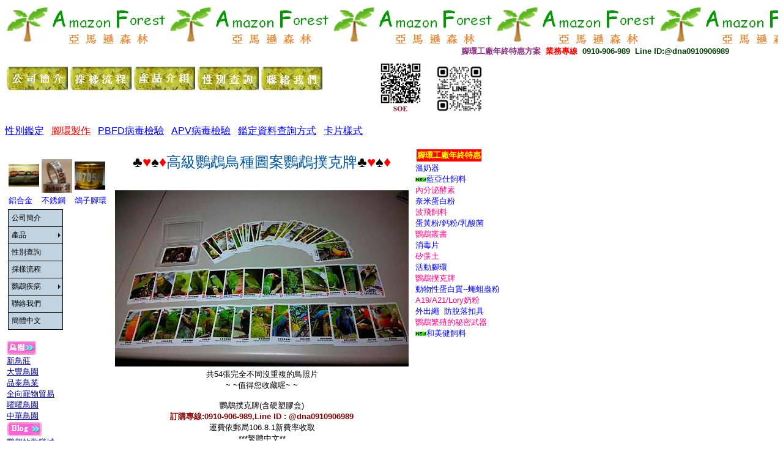

--- FILE ---
content_type: text/html
request_url: http://www.amazondna.com/poker.htm
body_size: 27305
content:
<!DOCTYPE html PUBLIC "-//W3C//DTD HTML 4.01 Transitional//EN" "http://www.w3.org/TR/html4/loose.dtd">
<HTML> 
</script>
<script language="JavaScript" type="text/JavaScript">
<!--
function MM_preloadImages() { //v3.0
  var d=document; if(d.images){ if(!d.MM_p) d.MM_p=new Array();
    var i,j=d.MM_p.length,a=MM_preloadImages.arguments; for(i=0; i<a.length; i++)
    if (a[i].indexOf("#")!=0){ d.MM_p[j]=new Image; d.MM_p[j++].src=a[i];}}
}

function MM_swapImgRestore() { //v3.0
  var i,x,a=document.MM_sr; for(i=0;a&&i<a.length&&(x=a[i])&&x.oSrc;i++) x.src=x.oSrc;
}

function MM_findObj(n, d) { //v4.01
  var p,i,x;  if(!d) d=document; if((p=n.indexOf("?"))>0&&parent.frames.length) {
    d=parent.frames[n.substring(p+1)].document; n=n.substring(0,p);}
  if(!(x=d[n])&&d.all) x=d.all[n]; for (i=0;!x&&i<d.forms.length;i++) x=d.forms[i][n];
  for(i=0;!x&&d.layers&&i<d.layers.length;i++) x=MM_findObj(n,d.layers[i].document);
  if(!x && d.getElementById) x=d.getElementById(n); return x;
}

function MM_swapImage() { //v3.0
  var i,j=0,x,a=MM_swapImage.arguments; document.MM_sr=new Array; for(i=0;i<(a.length-2);i+=3)
   if ((x=MM_findObj(a[i]))!=null){document.MM_sr[j++]=x; if(!x.oSrc) x.oSrc=x.src; x.src=a[i+2];}
}
var CtifamilyCloseTimer;
function CtifamilyMouseOut(timer,cid)
{
clearTimeout(CtifamilyCloseTimer);
CtifamilyCloseTimer = setTimeout("CtifamilyClose('" + cid + "')",100);
}
function CtifamilyDisplay(cid) {
if(document.getElementById(cid)){
objPosMenu=document.getElementById(cid);
objPosMenu.style.visibility = "visible";
}
}
function CtifamilyClose(cid) {
if(document.getElementById(cid)){
objPosMenu=document.getElementById(cid);
objPosMenu.style.visibility = "hidden";
}
}
function makeRemote(url) {
	remote=window.open("","remote","width=570, height=525,left=0,top=0,directories=yes,resizable=yes,scrollbars=yes,toolbar=yes,location=yes,menubar=yes,status=yes,");
	remote.location.href=url; 
	   if (remote.opener==null) remote.opener=window;
if (navigator.appName=="Netscape" && parseInt(navigator.appVersion)>=4) {
	remote.moveTo(300,0);
	}
	remote.focus();	
}

' Reloads the current page.
Private Sub refreshButton_Click( _
    ByVal sender As Object, ByVal e As EventArgs) _
    Handles refreshButton.Click

    ' Skip refresh if about:blank is loaded to avoid removing
    ' content specified by the DocumentText property.
    If Not webBrowser1.Url.Equals("about:blank") Then
        webBrowser1.Refresh()
    End If

End Sub 

//-->
</script>

<head>
<meta name="verify-v1" content="JEZlyjV+ilp49/McFHSGbwAGBgHoakOoGBOYV/yJqeQ=" />
<META HTTP-EQUIV="Content-Type" CONTENT="text/html; charset=big5">
<META NAME="keywords" CONTENT="鸚鵡性別,鴿子性別,鸚鵡DNA性別鑑定,鸚鵡性別鑑定,PBFD病毒檢測,APV病毒檢測,LDHA檢測,鴿子LDHA檢測,鳥,腳環,LEG BAND">
<link href="menu/cm-style.css" rel="stylesheet" type="text/css">
<title>鸚鵡DNA性別鑑定公司簡介--鸚鵡DNA性別鑑定,PBFD病毒檢測,APV病毒檢測,LDHA,鳥,腳環,LEG BAND,標示環,標識環,辨識環,雞腳環,鴨腳環,禽鳥腳環</title>
</head>

<style TYPE="text/css">
body {
	SCROLLBAR-FACE-COLOR: #0099FF; SCROLLBAR-ARROW-COLOR: #FFFFFF; SCROLLBAR-TRACK-COLOR: #DDDDFF; SCROLLBAR-SHADOW-COLOR: white; SCROLLBAR-3DLIGHT-COLOR: black;
font-family: veranda, arial, helvetica, 細明體; font-size: 10pt;
}
td { font-family: veranda, arial, helvetica, 細明體; font-size: 10pt }
div { font-family: veranda, arial, helvetica, 細明體; font-size: 10pt }
input { font-family: veranda, arial, helvetica, 細明體; font-size: 10pt }
select { font-family: 細明體; font-size: 10pt }
textarea { font-family: veranda, arial, helvetica, 細明體; font-size: 10pt }
A:Link { text-decoration : none; font-size: 10pt; color: #000880 }
A:Visited { text-decoration : none;font-size: 10pt; color: #000880 }
A:Hover { text-decoration : none; font-size: 10pt; color: #FFFF00 }
A:Active { text-decoration : none; font-size: 10pt; color: #FF0000 }
img { border:0 }
</STYLE>
<body onLoad="MM_preloadImages('images/company.jpg','images/company1.jpg','images/contact.jpg','images/contact1.jpg',
'images/sex.jpg','images/sex1.jpg','images/process.jpg','images/process1.jpg','images/product.jpg','images/product1.jpg',
'images/msg.gif','images/msg1.gif','images/SC1.gif','images/TC1.gif','images/SC.gif','images/TC.gif',
'images/ccompany.jpg','images/ccompany1.jpg','images/ccontact.jpg','images/ccontact1.jpg',
'images/csex.jpg','images/csex1.jpg','images/cprocess.jpg','images/cprocess1.jpg','images/cproduct.jpg','images/cproduct1.jpg'
)">
<!--head-->
<TABLE width="100%" height="67" BORDER="0" CELLPADDING="0" CELLSPACING="0" background="images/top_1.jpg">
<TR> 
<TD></TD><td></td>
</TR>

</TABLE>



<!--<a href="ebook.htm"  border=0><img src="http://www.avianpublications.com/images/banners/ap-booksafricangrey-125px.jpg" alt="African Grey Books and Video Tapes from Avian Publ" border=0 width="116"></a>
<a href="ebook.htm"  border=0><img src="http://www.avianpublications.com/images/banners/ap-booksamazon-125px.jpg" alt="Amazon Books and Video Tapes from Avian Publicatio" border=0 width="116"></a>-->

<!--跑馬登歡迎詞-->
<table width="100%" border="0" cellspacing="0" cellpadding="0">

<tr>

<!-- <marquee SCROLLDELAY=200 BEHAVIOR=ALTERNATE><a onmouseover="this.style.color = '#0000ff'" style="FONT: 22 Arial;  COLOR: #883380; TEXT-DECORATION: none" onmouseout="this.style.color = '#883380'" href="egg.htm">
<B>歡迎訂購腳環,鸚鵡叢書,鸚鵡撲克牌,美國蛋粉,日本鈣粉,乳酸菌,消毒片&nbsp;&nbsp;<font color="#ff0000">業務專線</font>&nbsp;&nbsp;<font color="#004000">0910-906-989&nbsp;&nbsp;Line&nbsp;ID:@dna0910906989 </font>&nbsp;&nbsp;<font color="#000000">新北市中和區建八路211號5樓</font></B></a></marquee> -->
<marquee SCROLLDELAY=200 BEHAVIOR=ALTERNATE><a onmouseover="this.style.color = '#0000ff'" style="FONT: 22 Arial;  COLOR: #883380; TEXT-DECORATION: none" onmouseout="this.style.color = '#883380'" href="http://soe-parrot.com/viewthread.php?tid=273504&extra=" target="_blank">
<B>腳環工廠年終特惠方案&nbsp;&nbsp;<font color="#ff0000">業務專線</font>&nbsp;&nbsp;<font color="#004000">0910-906-989&nbsp;&nbsp;Line&nbsp;ID:@dna0910906989 </font></B></a></marquee>
</td>
</tr>
</table>
<!--跑馬登歡迎詞-->
<table><!--按鈕-->
<tr>
	
<td valign="top" class="black" width="80"><p style="line-height: 150%; text-indent: 24; margin-top: 5; margin-bottom: 5">
<a href="index.htm" onmouseover="window.status='公司簡介--鸚鵡DNA性別鑑定,PBFD病毒檢測,APV病毒檢測,LDHA,鳥,腳環,LEG BAND,標示環,標識環,辨識環,雞腳環,鴨腳環,禽鳥腳環'; return true" onmouseout="window.status=''; return true">
<img src="images/company.jpg"  name="Q1" id="Q1" border="0"  onMouseOver="MM_swapImage('Q1','','images/company1.jpg',1)"  onMouseOut="MM_swapImgRestore()">
</a>
</td> 

<td valign="top" class="black" width="80"><p style="line-height: 150%; text-indent: 24; margin-top: 5; margin-bottom: 5">
<a href="sampling.htm" onmouseover="window.status='採樣流程--鸚鵡DNA性別鑑定,PBFD病毒檢測,APV病毒檢測,LDHA,鳥,腳環,LEG BAND,標示環,標識環,辨識環,雞腳環,鴨腳環,禽鳥腳環'; return true" onmouseout="window.status=''; return true">
<img src="images/process.jpg"  name="Q2" id="Q2" border="0"  onMouseOver="MM_swapImage('Q2','','images/process1.jpg',1)" onMouseOut="MM_swapImgRestore()">
</a>
</td>

<td valign="top" class="black" width="80"><p style="line-height: 150%; text-indent: 24; margin-top: 5; margin-bottom: 5">
<a href="product.htm" onmouseover="window.status='產品介紹--鸚鵡DNA性別鑑定,PBFD病毒檢測,APV病毒檢測,LDHA,鳥,腳環,LEG BAND,標示環,標識環,辨識環,雞腳環,鴨腳環,禽鳥腳環'; return true" onmouseout="window.status=''; return true">
<img src="images/product.jpg"  name="Q4" id="Q4" border="0"  onMouseOver="MM_swapImage('Q4','','images/product1.jpg',1)" onMouseOut="MM_swapImgRestore()">
</a>
</td>

<td valign="top" class="black" width="80"><p style="line-height: 150%; text-indent: 24; margin-top: 5; margin-bottom: 5">
<a href="database/login.asp" onclick="refreshButton_Click()" onmouseover="window.status='性別查詢--鸚鵡DNA性別鑑定,PBFD病毒檢測,APV病毒檢測,LDHA,鳥,腳環,LEG BAND,標示環,標識環,辨識環,雞腳環,鴨腳環,禽鳥腳環'; return true" onmouseout="window.status=''; return true">
<img src="images/sex.jpg"  name="Q3" id="Q3" border="0"  onMouseOver="MM_swapImage('Q3','','images/sex1.jpg',1)" onMouseOut="MM_swapImgRestore()">
</a>
</td>

<td valign="top" class="black" width="80"><p style="line-height: 150%; text-indent: 24; margin-top: 5; margin-bottom: 5">
<a href="contact.htm" onmouseover="window.status='聯絡我們--鸚鵡DNA性別鑑定,PBFD病毒檢測,APV病毒檢測,LDHA,鳥,腳環,LEG BAND,標示環,標識環,辨識環,雞腳環,鴨腳環,禽鳥腳環'; return true" onmouseout="window.status=''; return true">
<img src="images/contact.jpg"  name="Q5" id="Q5" border="0"  onMouseOver="MM_swapImage('Q5','','images/contact1.jpg',1)" onMouseOut="MM_swapImgRestore()">
</a>
</td>

<td valign="top" class="black" width="80"><p style="line-height: 150%; text-indent: 24; margin-top: 5; margin-bottom: 5">
&nbsp;
</td>

<td align="right" valign="middle">
<a href="http://www.soe-parrot.com/forum.php?mod=forumdisplay&fid=193" target="_blanK"><img src="images/SOE QRCODE.jpg" width="80"></a>&nbsp;&nbsp;&nbsp;&nbsp;<img src="images/0910906989QRCODE.jpg" width="80">

<!--<a href="mask/index.html"><img src="mask/apharosy.jpg" width="150"></a>-->
</td>
</tr>
</table><!--按鈕列-->
<p style="line-height: 150%; text-indent: 170; margin-left: 0; margin-top: 8; margin-bottom: 8; margin-right: 10">
<a onmouseover="this.style.color = '#e87117'" style="COLOR: #0000FF; TEXT-DECORATION: none" onmouseout="this.style.color = '#0000A0'"  href="product1.htm"><font size=3><u>性別鑑定</u></font></a>&nbsp;&nbsp;
<a onmouseover="this.style.color = '#00ff00'" style="COLOR: #ff0000; TEXT-DECORATION: none" onmouseout="this.style.color = '#ff0000'"  href="alring.htm"><font size=3><u>腳環製作</u></font></a>&nbsp;&nbsp;
<a onmouseover="this.style.color = '#e87117'" style="COLOR: #0000FF; TEXT-DECORATION: none" onmouseout="this.style.color = '#0000A0'"  href="product2.htm"><font size=3><u>PBFD病毒檢驗</u></font></a>&nbsp;&nbsp;
<a onmouseover="this.style.color = '#e87117'" style="COLOR: #0000FF; TEXT-DECORATION: none" onmouseout="this.style.color = '#0000A0'"  href="product3.htm"><font size=3><u>APV病毒檢驗</u></font></a>&nbsp;&nbsp;
<a onmouseover="this.style.color = '#e87117'" style="COLOR: #0000ff; TEXT-DECORATION: none" onmouseout="this.style.color = '#0000A0'"  href=query.htm><font size=3><u>鑑定資料查詢方式</u></font></a>&nbsp;&nbsp;
<a onmouseover="this.style.color = '#e87117'" style="COLOR: #0000ff; TEXT-DECORATION: none" onmouseout="this.style.color = '#0000A0'"  href=card.htm><font size=3><u>卡片樣式</u></font></a>
</p>
<table><!--body-->
<tr><td valign="top"><!--left-->
<br>
<table>
<tr>
<td><a href=alring.htm><img src="images/alring.jpg" width="50"></a></td>
<td><a href=steelring.htm><img src="images/steel1.jpg" width="50"></a> </td>
<td><a href=pigeonring.htm><img src="images/pigeonring2.jpg" width="50"></a> </td>
</tr>
<tr>
<td><a onmouseover="this.style.color = '#e87117'" style="COLOR: #0000ff; TEXT-DECORATION: none" onmouseout="this.style.color = '#0000A0'"  href=alring.htm>鋁合金</a></td>
<td><a onmouseover="this.style.color = '#e87117'" style="COLOR: #0000ff; TEXT-DECORATION: none" onmouseout="this.style.color = '#0000A0'"  href=steelring.htm>不銹鋼</a> </td>
<td><a onmouseover="this.style.color = '#e87117'" style="COLOR: #0000ff; TEXT-DECORATION: none" onmouseout="this.style.color = '#0000A0'"  href=handmadering.htm>鴿子腳環</a> </td>

</tr>
</table>
<!--<marquee behavior=alternate>
<a href="cindex.htm" onmouseover="window.status='簡體中文--鸚鵡DNA性別鑑定,PBFD病毒檢測,APV病毒檢測,LDHA,鳥,腳環,LEG BAND,標示環,標識環,辨識環,雞腳環,鴨腳環,禽鳥腳環'; return true" onmouseout="window.status=''; return true">
<img src="images/sc.jpg"  name="Q6" id="Q6" border="0"  onMouseOver="MM_swapImage('Q6','','images/sc1.jpg',1)" onMouseOut="MM_swapImgRestore()">
</a>
</marquee>
<br><br>-->
<div style="display: table">
<ul id="cm-nav" class="arrow-pad">
   <li><a href="index.htm">公司簡介&nbsp;&nbsp;&nbsp;&nbsp;&nbsp;&nbsp;&nbsp;&nbsp;</a></li>
   <li><a href="product.htm" class="arrow">產品</a>
      <ul class="arrow-pad">
         <li><a href="#" class="arrow no-click">鸚鵡&nbsp;&nbsp;&nbsp;&nbsp;&nbsp;&nbsp;&nbsp;&nbsp;</a>
            <ul>
               <li><a href="product1.htm">DNA性別鑑定</a></li>
               <li><a href="product2.htm">PBFD病毒檢驗</a></li>
               <li><a href="product3.htm">APV病毒檢驗</a></li>
               <li><a href="query.htm">鑑定資料查詢方式</a></li>
               <li><a href="card.htm">卡片樣式</a></li>
            </ul>
         </li>
         <li><a href="#" class="arrow no-click">鴿子</a>
            <ul>
               <li><a href="product5.htm">DNA性別鑑定</a></li>
               <li><a href="product6.htm">PBFD病毒檢驗</a></li>
               <li><a href="product7.htm">APV病毒檢驗</a></li>
               <li><a href="product4.htm">乳酸代謝(LDHA)檢驗</a></li>
            </ul>
         </li>

               <li><a href="#" class="arrow no-click">腳環</a>
                  <ul>
                     <li><a href="alring.htm">鋁製腳環</a></li>
                     <li><a href="steelring.htm">不銹鋼腳環</a></li>
                     <!-- <li><a href="handmadering.htm">手工腳環</a></li> -->
                     <li><a href="pigeonring.htm">鴿子腳環</a></li><!-- <li><a href="ropering.htm">扣環型腳環</a></li> -->
                     
                  </ul>
               </li>
               <li><a href="#" class="arrow no-click">書籍</a>
                  <ul>
                     <li><a href="book.htm">亞馬遜/錐尾/草原鸚鵡</a></li>
                     <li><a href="book1.htm">小鸚/文鳥/小型鸚鵡</a></li>
                     <li><a href="book2.htm">大型鸚鵡</a></li>
                     <li><a href="book3.htm">飼養手冊</a></li>
                     <li><a href="book4.htm">圖鑑</a></li>
                  </ul>
               </li>
               <li><a href="#" class="arrow no-click">一般商品</a>
                  <ul>
                      <li><a href="clo2.htm" TARGET="_blank">CLO2消毒片</a></li><li><a href="si.pdf" TARGET="_blank">矽藻土</a></li><li><a href="openring.htm">活動腳環</a></li>
                     <li><a href="egg.htm">蛋黃粉/鈣粉/乳酸菌</a></li>
                     <li><a href="worm.htm">動物性蛋白質--蟲粉</a></li>
                     <li><a href="poker.htm">鸚鵡撲克牌</a></li>
                     <li><a href="rope.htm">鸚鵡外出繩</a></li>
                     <li><a href="protein.htm">奈米蛋白粉</a></li>
                     <li><a href="enzyme.htm">內分泌酵素</a></li>
                     <li><a href="#">item5</a></li>
                     <li><a href="#">item6</a></li>
                     <li><a href="#">item7</a></li>
                     <li><a href="#">item8</a></li>
                  </ul>
               </li>
               <li><a href="#" class="arrow no-click">鸚鵡飼料</a>
                  <ul>
                     <li><a href="perfectfeed.htm">波飛鸚鵡飼料</a></li>
                     <li><a href="milk.htm">A19/A21/Lory奶粉</a></li>
                     <li><a href="#">23</a></li>
                  </ul>
               </li>
               <li><a href="#" class="arrow no-click">My Item3</a>
                  <ul>
                     <li><a href="#">31</a></li>
                     <li><a href="#">32</a></li>
                     <li><a href="#">33</a></li>
                  </ul>
               </li>

      </ul>
   </li>
   <li><a href="database/login.asp">性別查詢</a></li>
   <li><a href="sampling.htm">採樣流程</a></li>
   <li><a href="#" class="arrow">鸚鵡疾病</a>
        <ul class="arrow-pad">
    
         <li><a href="#"  class="arrow no-click">營養素缺乏症</a>

            <ul>
               <li><a href="vitamina.htm">維生素A缺乏症</a></li>
               <li><a href="#">維生素B缺乏症</a></li>
               <li><a href="vitaminc.htm">維生素C缺乏症</a></li>
               <li><a href="vitamind.htm">維生素D缺乏症</a></li>
               <li><a href="vitamine.htm">維生素E缺乏症</a></li>
               <li><a href="vitamink.htm">維生素K缺乏症</a></li>
            </ul>
         </li>
         <li><a href="#" class="arrow no-click">細菌</a>
            <ul>
               <li><a href="bacteria1.htm">髮癬菌病</a></li>
               <li><a href="bacteria2.htm"> 禽冠癬 </a></li>
               <li><a href="bacteria3.htm">黴菌病</a></li>
               <li><a href="#"> bbb4 </a></li>
            </ul>
         </li>

               <li><a href="#" class="arrow no-click">病毒</a>
                  <ul>
                     <li><a href="virus1.htm">PBFD</a></li>
                     <li><a href="virus2.htm">APV</a></li>
                     <!-- <li><a href="#">ccc3</a></li> -->
                     <li><a href="#">ccc4</a></li>
                     
                  </ul>
               </li>
               <li><a href="#" class="arrow no-click">寄生蟲</a>
                  <ul>
                     <li><a href="parasite1.htm">蛔蟲病</a></li>
                     <li><a href="parasite2.htm">條蟲病</a></li>
                     <li><a href="parasite3.htm">弓蟲病</a></li>
                     <li><a href="#">ddd4</a></li>
                     <li><a href="#">ddd5</a></li>
                  </ul>
               </li>
               <li><a href="#" class="arrow no-click">eee</a>
                  <ul>
                      <li><a href="#" TARGET="_blank">eee1</a></li>
                     <li><a href="#">eee2</a></li>
                     <li><a href="#">eee3</a></li>
                  </ul>
               </li>
      </ul>
    </li> 
   <li><a href="contact.htm">聯絡我們</a></li>
   <li><a href="cindex.htm">簡體中文</a></li>
</ul>
</div>

<!-- left -->
<br>
<img src="images/birdstore.jpg">

<br>
<a href="http://www.dertung.com/"  TARGET="_blank" onmouseover="this.style.color = '#ff8000'" style="FONT: 13 Arial;  COLOR: #000080; TEXT-DECORATION: none" onmouseout="this.style.color = '#000080'" href=""><u>新鳥莊</u></a>

<br>
<a href="http://www.taf168.com/"  TARGET="_blank" onmouseover="this.style.color = '#ff8000'" style="FONT: 13 Arial;  COLOR: #000080; TEXT-DECORATION: none" onmouseout="this.style.color = '#000080'" href=""><u>大豐鳥園</u></a>

<br>
<a href="http://www.wretch.cc/blog/pintaibirds"  TARGET="_blank" onmouseover="this.style.color = '#ff8000'" style="FONT: 13 Arial;  COLOR: #000080; TEXT-DECORATION: none" onmouseout="this.style.color = '#000080'" href=""><u>品泰鳥業</u></a>

<br>
<a href="http://www.omni-pet.com.tw" TARGET="_blank"  onmouseover="this.style.color = '#ff8000'" style="FONT: 13 Arial;  COLOR: #000080; TEXT-DECORATION: none" onmouseout="this.style.color = '#000080'" href=""><u>全向寵物貿易</u></a>
<br>
<a href="http://yawyaw.com/yawyaw_birdshop.htm"  TARGET="_blank" onmouseover="this.style.color = '#ff8000'" style="FONT: 13 Arial;  COLOR: #000080; TEXT-DECORATION: none" onmouseout="this.style.color = '#000080'" href=""><u>曜曜鳥園</u></a>
<br>
<a href="http://tw.hsiang-lin.com/shop/index.php"  TARGET="_blank" onmouseover="this.style.color = '#ff8000'" style="FONT: 13 Arial;  COLOR: #000080; TEXT-DECORATION: none" onmouseout="this.style.color = '#000080'" href=""><u>中華鳥園</u></a><br>
<!-- link2 -->
<!-- link3 -->
<!-- link4 -->
<!-- link5 -->
<img src="images/blog.jpg">

<br>
<a href="http://wenip0112.pixnet.net/blog"  TARGET="_blank" onmouseover="this.style.color = '#ff8000'" style="FONT: 13 Arial;  COLOR: #000080; TEXT-DECORATION: none" onmouseout="this.style.color = '#000080'" href=""><u>鸚鵡的歡樂城</u></a>

<br>
<a href="https://m.facebook.com/profile.php?id=1551679271755390" onmouseover="this.style.color = '#ff8000'" style="FONT: 13 Arial;  COLOR: #000080; TEXT-DECORATION: none" onmouseout="this.style.color = '#000080'" href=""><u>青仔的鸚鵡鳥寶天地</u></a>

<br>
<a href="http://tw.myblog.yahoo.com/parrotspace-dna"  TARGET="_blank" onmouseover="this.style.color = '#ff8000'" style="FONT: 13 Arial;  COLOR: #000080; TEXT-DECORATION: none" onmouseout="this.style.color = '#000080'" href=""><u>ㄚ德Blog</u></a>

<br>
<a href="http://52nyb.com/"  TARGET="_blank" onmouseover="this.style.color = '#ff8000'" style="FONT: 13 Arial;  COLOR: #000080; TEXT-DECORATION: none" onmouseout="this.style.color = '#000080'" href=""><u><img src="images/52nyb.jpg" width="90"></u></a>

<br>
<img src="images/other.jpg">

<!--eeeee -->
<!--fffff -->

</td>
<td valign="top" align="center"><!--middle-->
<!-- <middle><marquee ScrollAmount="2" behavior=alternate><font color="red">請注意翔羚生物科技實驗室及中華鳥園的性別檢驗均與亞馬遜無任何關聯!!</font></marquee></middle> -->
<p style="line-height: 150%; text-indent: 0; margin-left: 30; margin-top: 8; margin-bottom: 8; margin-right: 10">
<font color="black" SIZE=+2>&#9827;</font><font color="red" SIZE=+2>&#9829;<font color="black" SIZE=+2>&#9824;</font><font color="red" SIZE=+2>&#9830;</font><FONT  color="#00559c" SIZE=+2>高級鸚鵡鳥種圖案鸚鵡撲克牌</FONT><font color="black" SIZE=+2>&#9827;</font><font color="red" SIZE=+2>&#9829;<font color="black" SIZE=+2>&#9824;</font><font color="red" SIZE=+2>&#9830;</font><BR><BR>
<table> 
<tr><td align="center" valign="top"><img src="images/poker1.jpg"> </td></tr> 
<tr><td align="center" valign="top">
共54張完全不同沒重複的鳥照片 <br>
               ~ ~值得您收藏喔~ ~   <br> <br>

                  鸚鵡撲克牌(含硬塑膠盒) <br>
            <Font size="2" color="#800000"><B>訂購專線:0910-906-989,Line ID : @dna0910906989</B> </font> <BR>運費依郵局106.8.1新費率收取 <br>
                       ***繁體中文**   <br>

若與本公司其他產品   <br>
一同寄出運費另有優惠!!
</td></tr>

 </table> 
<br>
匯款帳號
<br>
中華郵政 無摺存款(ATM代號：700)   <br>
帳號：03117100370500  <br>
戶名：  <br>
到郵局拿無摺存款單,填寫後存款即可,免手續費 


<td valign="top" width="150"><!--right-->
<table>
<tr><td bgcolor="red">
<a onmouseover="this.style.color = '#ffffff'" style="FONT: 22 Arial;  COLOR: #ffff00; TEXT-DECORATION: none" onmouseout="this.style.color = '#ffff00'" href="http://soe-parrot.com/viewthread.php?tid=273504&extra=" target="_blank">
<B>腳環工廠年終特惠</font></B></a>
</td></tr></table>
<a target="_blank" onmouseover="this.style.color = '#e87117'" style="COLOR: #0000FF; TEXT-DECORATION: none" onmouseout="this.style.color = '#0000A0'"  href="keeptemp.pdf">溫奶器</a> <br>
<!-- <a target="_blank" onmouseover="this.style.color = '#e87117'" style="COLOR: #ff0080; TEXT-DECORATION: none" onmouseout="this.style.color = '#ff0080'"  href="handmadering.htm">手工腳環</a> <br> -->
<img src="images/new.gif"><a target="_blank" onmouseover="this.style.color = '#e87117'" style="COLOR: #0000FF; TEXT-DECORATION: none" onmouseout="this.style.color = '#0000A0'"  href="feed1.htm">藍亞仕飼料</a> <br>
<a target="_blank" onmouseover="this.style.color = '#e87117'" style="COLOR: #ff0080; TEXT-DECORATION: none" onmouseout="this.style.color = '#ff0080'"  href="enzyme.htm">內分泌酵素</a> <br><!-- <a target="_blank" onmouseover="this.style.color = '#e87117'" style="COLOR: #ff0080; TEXT-DECORATION: none" onmouseout="this.style.color = '#ff0080'"  href="ropering.htm"><img src="images/new.gif">扣環型腳環</a> <br> --><a target="_blank" onmouseover="this.style.color = '#e87117'" style="COLOR: #0000FF; TEXT-DECORATION: none" onmouseout="this.style.color = '#0000A0'"  href="protein.htm">奈米蛋白粉</a><br><a target="_blank" onmouseover="this.style.color = '#e87117'" style="COLOR: #ff0080; TEXT-DECORATION: none" onmouseout="this.style.color = '#ff0080'"  href="perfectfeed.htm">波飛飼料</a><br>
<a target="_blank" onmouseover="this.style.color = '#e87117'" style="COLOR: #0000FF; TEXT-DECORATION: none" onmouseout="this.style.color = '#0000A0'"  href="egg.htm">蛋黃粉/鈣粉/乳酸菌 </a><br>
<a target="_blank" onmouseover="this.style.color = '#e87117'" style="COLOR: #ff0080; TEXT-DECORATION: none" onmouseout="this.style.color = '#ff0080'"  href="book.htm">鸚鵡叢書</a><br>
<a target="_blank" onmouseover="this.style.color = '#e87117'" style="COLOR: #0000FF; TEXT-DECORATION: none" onmouseout="this.style.color = '#0000A0'"  href="clo2.htm" target="_blank">消毒片</a> <br><a target="_blank" onmouseover="this.style.color = '#e87117'" style="COLOR: #ff0080; TEXT-DECORATION: none" onmouseout="this.style.color = '#ff0080'"  href="si.pdf" target="_blank">矽藻土</a> <br><a target="_blank" onmouseover="this.style.color = '#e87117'" style="COLOR: #0000FF; TEXT-DECORATION: none" onmouseout="this.style.color = '#0000A0'"  href="openring.htm">活動腳環</a> <br>
<a target="_blank" onmouseover="this.style.color = '#e87117'" style="COLOR: #ff0080; TEXT-DECORATION: none" onmouseout="this.style.color = '#ff0080'"  href="poker.htm">鸚鵡撲克牌</a> <br>
<a target="_blank" onmouseover="this.style.color = '#e87117'" style="COLOR: #0000FF; TEXT-DECORATION: none" onmouseout="this.style.color = '#0000A0'"  href="worm.htm">動物性蛋白質--蠅蛆蟲粉</a> <br>
<a target="_blank" onmouseover="this.style.color = '#e87117'" style="COLOR: #ff0080; TEXT-DECORATION: none" onmouseout="this.style.color = '#ff0080'"  href="milk.htm">A19/A21/Lory奶粉</a> <br>
<a target="_blank" onmouseover="this.style.color = '#e87117'" style="COLOR: #0000FF; TEXT-DECORATION: none" onmouseout="this.style.color = '#0000A0'"  href="rope.htm">外出繩&nbsp;&nbsp;防脫落扣具</a> <br>
<a target="_blank" onmouseover="this.style.color = '#e87117'" style="COLOR: #ff0080; TEXT-DECORATION: none" onmouseout="this.style.color = '#ff0080'"  href="protein.htm">鸚鵡繁殖的秘密武器</a> <br><img src="images/new.gif"><a target="_blank" onmouseover="this.style.color = '#e87117'" style="COLOR: #0000FF; TEXT-DECORATION: none" onmouseout="this.style.color = '#0000A0'"  href="ho.htm">和美健飼料</a> <br>
</td>
</tr>
</table><!--body-->


<!--bottom-->
<!--<table width="100%" border="0" cellspacing="0" cellpadding="0" background="images/bg4.jpg">-->
<table width="100%">

	<tr><th rowspan=2 width="150"> <img src="images/top_1.jpg" width="150"></th><th valign="middle" class="black" width="368">
	 
	<p style="line-height: 150%; text-indent: 0; margin-top: 24; margin-bottom: 0" valign="middle" align="center">※版權所有※&nbsp;&nbsp;&nbsp;<img src="images/mail.gif">&nbsp;&nbsp;&nbsp;
	<a  onmouseover="this.style.color = '#ff8000'" style="FONT: 12 Arial;  COLOR: #000080; TEXT-DECORATION: none" onmouseout="this.style.color = '#000080'" href="mailto:parrotsexing@hotmail.com"><u><b>E-Mail:parrotsexing@hotmail.com</b></u></a></th><th rowspan=2 width="150" ><img src="images/top_1.jpg" width="150"></th> </tr>
	<tr><th width="180"><font color="#800000" SIZE=-1><b>QQ:2597248404</b></font>&nbsp;<FONT SIZE=-2>地址:23557新北市中和區中山路2段332巷1號9樓&nbsp;TEL:02-2245-6868<BR>9F., No.1, Ln. 332, Sec. 2, Jhongshan Rd., Jhonghe Dist., New Taipei City 23557, Taiwan (R.O.C.)<BR>LINE &nbsp;ID:&nbsp;@dna0910906989</FONT></th></tr>
	 
  </table>
<!--bottom-->

</BODY> 
</HTML> 


--- FILE ---
content_type: text/css
request_url: http://www.amazondna.com/menu/cm-style.css
body_size: 3714
content:
/* Generated by PURE CSS Menu Maker (cssmenu.com). This file may be modified freely. */


#cm-nav li a.arrow {background-image: url(arrow-right.gif)}

ul#cm-nav ,
ul#cm-nav ul {
 border-bottom: black 1px solid;
 list-style-type: none;
 margin: 0px;
 list-style-image: none;
 border-right: black 1px solid;
 padding: 0px
}

ul#cm-nav li {
 position: relative;
 list-style-type: none;
 margin: auto;
 list-style-image: none;
 padding: 0px
}

ul#cm-nav li li {
 width: auto;
 float: none
}

#cm-nav a {
 text-align: left;
 border-left: black 1px solid;
 display: block;
 font-family: verdana;
 white-space: nowrap;
 background: #d6d5f0;
 color: black;
 font-size: 9pt;
 border-top: black 1px solid;
 text-decoration: none;
 padding: 5px
}

#cm-nav a:focus {
 outline-style: none;
 outline-color: invert;
 outline-width: medium
}

#cm-nav a.no-click {cursor: default}

#cm-nav > li > a ,
#cm-nav > li > a.arrow {padding-right: 4px}

.arrow-pad#cm-nav > li > a ,
#cm-nav ul.arrow-pad > li > a {padding-right: 11px}

#cm-nav li a.arrow ,
#cm-nav > li > a.arrow {
 background-repeat: no-repeat;
 background-position: right 50%
}

#cm-nav li:hover > a {color: white}

#cm-nav li ul ,
#cm-nav li:hover ul ul ,
#cm-nav li:hover ul ul ul ,
#cm-nav li:hover ul ul ul ul ,
#cm-nav li:hover ul ul ul ul ul ,
#cm-nav li:hover ul ul ul ul ul ul ,
#cm-nav li:hover ul ul ul ul ul ul ul ,
#cm-nav li:hover ul ul ul ul ul ul ul ul ,
#cm-nav li:hover ul ul ul ul ul ul ul ul ul ,
#cm-nav li:hover ul ul ul ul ul ul ul ul ul ul ,
#cm-nav li:hover ul ul ul ul ul ul ul ul ul ul ul ,
#cm-nav li:hover ul ul ul ul ul ul ul ul ul ul ul ul ,
#cm-nav li:hover ul ul ul ul ul ul ul ul ul ul ul ul ul ,
#cm-nav li:hover ul ul ul ul ul ul ul ul ul ul ul ul ul ul ,
#cm-nav li:hover ul ul ul ul ul ul ul ul ul ul ul ul ul ul ul ,
#cm-nav li:hover ul ul ul ul ul ul ul ul ul ul ul ul ul ul ul ul ,
#cm-nav li:hover ul ul ul ul ul ul ul ul ul ul ul ul ul ul ul ul ul ,
#cm-nav li:hover ul ul ul ul ul ul ul ul ul ul ul ul ul ul ul ul ul ul ,
#cm-nav li:hover ul ul ul ul ul ul ul ul ul ul ul ul ul ul ul ul ul ul ul ,
#cm-nav li:hover ul ul ul ul ul ul ul ul ul ul ul ul ul ul ul ul ul ul ul ul ,
#cm-nav li:hover ul ul ul ul ul ul ul ul ul ul ul ul ul ul ul ul ul ul ul ul ul {
 z-index: 999;
 position: absolute;
 display: none
}

#cm-nav li:hover ul ,
#cm-nav li li:hover ul ,
#cm-nav li li li:hover ul ,
#cm-nav li li li li:hover ul ,
#cm-nav li li li li li:hover ul ,
#cm-nav li li li li li li:hover ul ,
#cm-nav li li li li li li li:hover ul ,
#cm-nav li li li li li li li li:hover ul ,
#cm-nav li li li li li li li li li:hover ul ,
#cm-nav li li li li li li li li li li:hover ul ,
#cm-nav li li li li li li li li li li li:hover ul ,
#cm-nav li li li li li li li li li li li li:hover ul ,
#cm-nav li li li li li li li li li li li li li:hover ul ,
#cm-nav li li li li li li li li li li li li li li:hover ul ,
#cm-nav li li li li li li li li li li li li li li li:hover ul ,
#cm-nav li li li li li li li li li li li li li li li li:hover ul ,
#cm-nav li li li li li li li li li li li li li li li li li:hover ul ,
#cm-nav li li li li li li li li li li li li li li li li li li:hover ul ,
#cm-nav li li li li li li li li li li li li li li li li li li li:hover ul ,
#cm-nav li li li li li li li li li li li li li li li li li li li li:hover ul ,
#cm-nav li li li li li li li li li li li li li li li li li li li li li:hover ul {
 display: block;
 margin-left: 100%
}

#cm-nav ul ul {margin-left: 0px}

#cm-nav ul {
 top: 0px;
 left: 0px
}

#cm-nav li:hover > a {background-color: #8dc63f}

#cm-nav a {background-color: #c1d2e0}